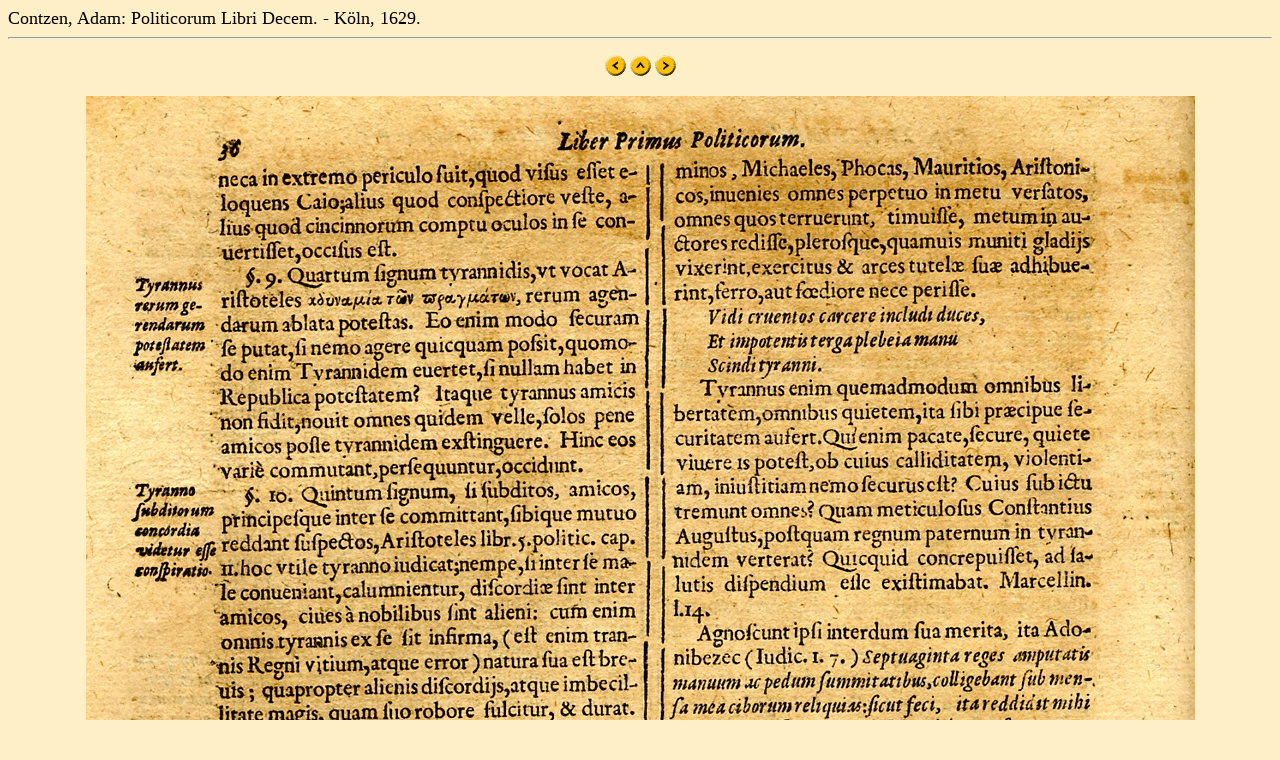

--- FILE ---
content_type: text/html
request_url: https://mateo.uni-mannheim.de/camenahist/contzen1/jpg/s0036.html
body_size: 329
content:
<!DOCTYPE html>
<html>

<head>
<title>Contzen, Adam: Politicorum Libri Decem. - K&ouml;ln, 1629.</title>
</head>

<BODY bgcolor="#FFEFC6" Text=#000000 LINK=#2F2F4F ALINK=#FF0000 VLINK=#FF0000>
<font size="+1">Contzen, Adam: Politicorum Libri Decem. - K&ouml;ln, 1629.
<br>
</font><center><hr>







<p>
<A HREF="s0035.html"><img src="left.gif" border="0"></A>
<A HREF="../../autoren/contzen_hist.html"><img src="up.gif" border="0"></A>
<A HREF="s0037.html"><img src="right.gif" border="0"></A>
</p>

<p><img src="cont0036.jpg"></p>


<p>
<A HREF="s0035.html"><img src="left.gif" border="0"></A>
<A HREF="../../autoren/contzen_hist.html"><img src="up.gif" border="0"></A>
<A HREF="s0037.html"><img src="right.gif" border="0"></A>
</p>








<hr></center></body>
</html>

